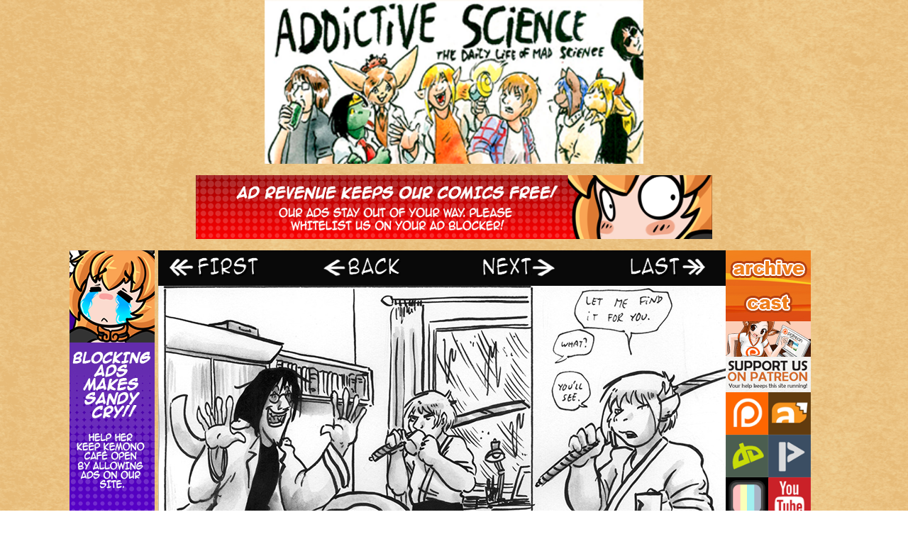

--- FILE ---
content_type: text/html; charset=UTF-8
request_url: https://addictivescience.kemono.cafe/comic/page1536/
body_size: 6022
content:
  <!DOCTYPE html>
  <html lang="en-US" class="no-js">

  <head>
          <title>Addictive Science | A Science Webcomic by Cervelet</title>
      <meta name="description" content="Slice of life comic about a mad scientist, featuring mad science, magic and whatever the author found funny that week.">
      <meta name="keywords" content="webcomic list, webcomic, webcomics, art, anime, traditional, traditional art, kemono, kemono cafe, furry, furry art, furry comic, furry comic community, furry comics, furry webcomic, furry webcomic community, furry webcomics, manga, action, comedy, humor, drama, slice of life, cervelet, Addictive Science">
      <!-- Global site tag (gtag.js) - Google Analytics -->
      <script async src="https://www.googletagmanager.com/gtag/js?id=G-Y0VRPY2KKT"></script>
      <script>
        window.dataLayer = window.dataLayer || [];
        function gtag(){dataLayer.push(arguments);}
        gtag('js', new Date());

        gtag('config', 'G-Y0VRPY2KKT');
      </script>
        <!-- Pinterest Tag -->
    <script>
    !function(e){if(!window.pintrk){window.pintrk = function () {
    window.pintrk.queue.push(Array.prototype.slice.call(arguments))};var
      n=window.pintrk;n.queue=[],n.version="3.0";var
      t=document.createElement("script");t.async=!0,t.src=e;var
      r=document.getElementsByTagName("script")[0];
      r.parentNode.insertBefore(t,r)}}("https://s.pinimg.com/ct/core.js");
    pintrk('load', '2613846191251', {em: '<user_email_address>'});
    pintrk('page');
    </script>
    <noscript>
    <img height="1" width="1" style="display:none;" alt=""
      src="https://ct.pinterest.com/v3/?event=init&tid=2613846191251&pd[em]=<hashed_email_address>&noscript=1" />
    </noscript>
    <!-- end Pinterest Tag -->
    <meta charset="UTF-8">
    <meta name="viewport" content="width=device-width, initial-scale=1">
    <meta name="p:domain_verify" content="a98b66571218a24e706bc7e200e08b55"/>
    <link href="https://fonts.googleapis.com/css?family=Lato:400,700|Roboto+Slab:400,500,700" rel="stylesheet">
    <link rel="profile" href="http://gmpg.org/xfn/11">
        <script>(function(html){html.className = html.className.replace(/\bno-js\b/,'js')})(document.documentElement);</script>
<title>Page1536 &#8211; Addictive Science</title>
<meta name='robots' content='max-image-preview:large' />
<link rel='dns-prefetch' href='//fonts.googleapis.com' />
<link rel="alternate" type="application/rss+xml" title="Addictive Science &raquo; Feed" href="https://addictivescience.kemono.cafe/feed/" />
<link rel="alternate" title="oEmbed (JSON)" type="application/json+oembed" href="https://addictivescience.kemono.cafe/wp-json/oembed/1.0/embed?url=https%3A%2F%2Faddictivescience.kemono.cafe%2Fcomic%2Fpage1536%2F" />
<link rel="alternate" title="oEmbed (XML)" type="text/xml+oembed" href="https://addictivescience.kemono.cafe/wp-json/oembed/1.0/embed?url=https%3A%2F%2Faddictivescience.kemono.cafe%2Fcomic%2Fpage1536%2F&#038;format=xml" />
<style id='wp-img-auto-sizes-contain-inline-css' type='text/css'>
img:is([sizes=auto i],[sizes^="auto," i]){contain-intrinsic-size:3000px 1500px}
/*# sourceURL=wp-img-auto-sizes-contain-inline-css */
</style>
<style id='wp-emoji-styles-inline-css' type='text/css'>

	img.wp-smiley, img.emoji {
		display: inline !important;
		border: none !important;
		box-shadow: none !important;
		height: 1em !important;
		width: 1em !important;
		margin: 0 0.07em !important;
		vertical-align: -0.1em !important;
		background: none !important;
		padding: 0 !important;
	}
/*# sourceURL=wp-emoji-styles-inline-css */
</style>
<style id='wp-block-library-inline-css' type='text/css'>
:root{--wp-block-synced-color:#7a00df;--wp-block-synced-color--rgb:122,0,223;--wp-bound-block-color:var(--wp-block-synced-color);--wp-editor-canvas-background:#ddd;--wp-admin-theme-color:#007cba;--wp-admin-theme-color--rgb:0,124,186;--wp-admin-theme-color-darker-10:#006ba1;--wp-admin-theme-color-darker-10--rgb:0,107,160.5;--wp-admin-theme-color-darker-20:#005a87;--wp-admin-theme-color-darker-20--rgb:0,90,135;--wp-admin-border-width-focus:2px}@media (min-resolution:192dpi){:root{--wp-admin-border-width-focus:1.5px}}.wp-element-button{cursor:pointer}:root .has-very-light-gray-background-color{background-color:#eee}:root .has-very-dark-gray-background-color{background-color:#313131}:root .has-very-light-gray-color{color:#eee}:root .has-very-dark-gray-color{color:#313131}:root .has-vivid-green-cyan-to-vivid-cyan-blue-gradient-background{background:linear-gradient(135deg,#00d084,#0693e3)}:root .has-purple-crush-gradient-background{background:linear-gradient(135deg,#34e2e4,#4721fb 50%,#ab1dfe)}:root .has-hazy-dawn-gradient-background{background:linear-gradient(135deg,#faaca8,#dad0ec)}:root .has-subdued-olive-gradient-background{background:linear-gradient(135deg,#fafae1,#67a671)}:root .has-atomic-cream-gradient-background{background:linear-gradient(135deg,#fdd79a,#004a59)}:root .has-nightshade-gradient-background{background:linear-gradient(135deg,#330968,#31cdcf)}:root .has-midnight-gradient-background{background:linear-gradient(135deg,#020381,#2874fc)}:root{--wp--preset--font-size--normal:16px;--wp--preset--font-size--huge:42px}.has-regular-font-size{font-size:1em}.has-larger-font-size{font-size:2.625em}.has-normal-font-size{font-size:var(--wp--preset--font-size--normal)}.has-huge-font-size{font-size:var(--wp--preset--font-size--huge)}.has-text-align-center{text-align:center}.has-text-align-left{text-align:left}.has-text-align-right{text-align:right}.has-fit-text{white-space:nowrap!important}#end-resizable-editor-section{display:none}.aligncenter{clear:both}.items-justified-left{justify-content:flex-start}.items-justified-center{justify-content:center}.items-justified-right{justify-content:flex-end}.items-justified-space-between{justify-content:space-between}.screen-reader-text{border:0;clip-path:inset(50%);height:1px;margin:-1px;overflow:hidden;padding:0;position:absolute;width:1px;word-wrap:normal!important}.screen-reader-text:focus{background-color:#ddd;clip-path:none;color:#444;display:block;font-size:1em;height:auto;left:5px;line-height:normal;padding:15px 23px 14px;text-decoration:none;top:5px;width:auto;z-index:100000}html :where(.has-border-color){border-style:solid}html :where([style*=border-top-color]){border-top-style:solid}html :where([style*=border-right-color]){border-right-style:solid}html :where([style*=border-bottom-color]){border-bottom-style:solid}html :where([style*=border-left-color]){border-left-style:solid}html :where([style*=border-width]){border-style:solid}html :where([style*=border-top-width]){border-top-style:solid}html :where([style*=border-right-width]){border-right-style:solid}html :where([style*=border-bottom-width]){border-bottom-style:solid}html :where([style*=border-left-width]){border-left-style:solid}html :where(img[class*=wp-image-]){height:auto;max-width:100%}:where(figure){margin:0 0 1em}html :where(.is-position-sticky){--wp-admin--admin-bar--position-offset:var(--wp-admin--admin-bar--height,0px)}@media screen and (max-width:600px){html :where(.is-position-sticky){--wp-admin--admin-bar--position-offset:0px}}

/*# sourceURL=wp-block-library-inline-css */
</style>
<style id='classic-theme-styles-inline-css' type='text/css'>
/*! This file is auto-generated */
.wp-block-button__link{color:#fff;background-color:#32373c;border-radius:9999px;box-shadow:none;text-decoration:none;padding:calc(.667em + 2px) calc(1.333em + 2px);font-size:1.125em}.wp-block-file__button{background:#32373c;color:#fff;text-decoration:none}
/*# sourceURL=/wp-includes/css/classic-themes.min.css */
</style>
<link rel='stylesheet' id='escapade-fonts-css' href='https://fonts.googleapis.com/css?family=Merriweather%3A400%2C700%2C900%2C400italic%2C700italic%2C900italic%7CMontserrat%3A400%2C700%7CInconsolata%3A400&#038;subset=latin%2Clatin-ext' type='text/css' media='all' />
<link rel='stylesheet' id='escapade-style-css' href='https://addictivescience.kemono.cafe/wp-content/themes/kc-escapade/style.css?ver=6.9' type='text/css' media='all' />
<link rel='stylesheet' id='escapade-webpack-main-css-css' href='https://addictivescience.kemono.cafe/wp-content/themes/kc-escapade/dist/main.css?ver=20160816' type='text/css' media='all' />
<link rel='stylesheet' id='addictivescience-webpack-main-css-css' href='https://addictivescience.kemono.cafe/wp-content/themes/kc-escapade/dist/addictivescience.css?ver=20160816' type='text/css' media='all' />
<script type="text/javascript" src="https://addictivescience.kemono.cafe/wp-includes/js/jquery/jquery.min.js?ver=3.7.1" id="jquery-core-js"></script>
<script type="text/javascript" src="https://addictivescience.kemono.cafe/wp-includes/js/jquery/jquery-migrate.min.js?ver=3.4.1" id="jquery-migrate-js"></script>
<script type="text/javascript" src="https://addictivescience.kemono.cafe/wp-content/themes/kc-escapade/dist/main.js?ver=1" id="escapade-webpack-bundle-js-js"></script>
<script type="text/javascript" src="https://addictivescience.kemono.cafe/wp-content/themes/kc-escapade/dist/addictivescience.js?ver=1" id="addictivescience-webpack-bundle-js-js"></script>
<link rel="https://api.w.org/" href="https://addictivescience.kemono.cafe/wp-json/" /><link rel="EditURI" type="application/rsd+xml" title="RSD" href="https://addictivescience.kemono.cafe/xmlrpc.php?rsd" />
<meta name="generator" content="WordPress 6.9" />
<link rel="canonical" href="https://addictivescience.kemono.cafe/comic/page1536/" />
<link rel='shortlink' href='https://addictivescience.kemono.cafe/?p=3090' />
<meta name="Comic-Easel" content="1.15" />
<meta name="Referrer" content="" />
<meta property="og:image" content="https://addictivescience.kemono.cafe/wp-content/uploads/sites/12/2019/09/2017-03-16-page1536-718x1024.jpg" />
<link rel="icon" href="https://addictivescience.kemono.cafe/wp-content/uploads/sites/12/2024/09/cropped-addictive_science_icon-32x32.png" sizes="32x32" />
<link rel="icon" href="https://addictivescience.kemono.cafe/wp-content/uploads/sites/12/2024/09/cropped-addictive_science_icon-192x192.png" sizes="192x192" />
<link rel="apple-touch-icon" href="https://addictivescience.kemono.cafe/wp-content/uploads/sites/12/2024/09/cropped-addictive_science_icon-180x180.png" />
<meta name="msapplication-TileImage" content="https://addictivescience.kemono.cafe/wp-content/uploads/sites/12/2024/09/cropped-addictive_science_icon-270x270.png" />
  </head>
  <body class="wp-singular comic-template-default single single-comic postid-3090 wp-theme-kc-escapade story-group_31">
    
    
    <div id="page" class="site">

      <header id="masthead" class="site-header" role="banner">
        <div class="site-header-main">

          <div class="logo">
            <a href="https://addictivescience.kemono.cafe/" rel="home">
            </a>
          </div>
          <div class="top-bar">
            <div class="h-ab-container">
              <img class="h-ab-banner" src="https://kemono.cafe/wp-content/uploads/2024/09/Banner02_728.png" />
              <div class="advertisement">
                <script type="text/javascript" src="https://www.comicad.net/r/6Bcj0095JF/"></script>
              </div>
            </div>
          </div>
        </div>
      </header>

      <div id="content" class="site-content">

<div id="primary" class="content-area">
	<main id="main" class="site-main" role="main">
		
<article id="post-3090" class="post-3090 comic type-comic status-publish has-post-thumbnail hentry chapters-group_31">
	<header class="entry-header">
		<h1 class="entry-title">Page1536</h1>	</header><!-- .entry-header -->

  <section class="content">
    <div class="left-sidebar">
      
<div class="left-sidebar-content">
  <div class="skyscraper">
    <div class="v-ab-container">
      <img class="v-ab-banner" src="https://kemono.cafe/wp-content/uploads/2024/08/Banner03.png" />
      <div class="advert">
        <script type="text/javascript" src="https://www.comicad.net/r/i97cj7JFDd/"></script>
      </div>
    </div>
  </div>
  </div>
    </div>
    <div id="primary" class="comic">
      			<div id="comic-wrap" class="comic-id-3090">
				<div id="comic-head">
						<table id="comic-nav-wrapper">
		<tr class="comic-nav-container">
			<td class="comic-nav"><a href="https://addictivescience.kemono.cafe/comic/page0001/" class="comic-nav-base comic-nav-first">&lsaquo;&lsaquo; First</a></td>
			<td class="comic-nav"><a href="https://addictivescience.kemono.cafe/comic/page1535/" class="comic-nav-base comic-nav-previous">&lsaquo; Prev</a></td>
	<td class="comic-nav"><a href="https://addictivescience.kemono.cafe/comic/page1537/" class="comic-nav-base comic-nav-next">Next &rsaquo;</a></td>
	<td class="comic-nav"><a href="https://addictivescience.kemono.cafe/comic/summons-6/" class="comic-nav-base comic-nav-last">Last &rsaquo;&rsaquo;</a></td>
		</tr>
 
	</table>
					</div>
								<div class="comic-table">	
										<div id="comic">
						<a href="https://addictivescience.kemono.cafe/comic/page1537/" alt="Page1536" title="Page1536" ><img src="https://addictivescience.kemono.cafe/wp-content/uploads/sites/12/2019/09/2017-03-16-page1536.jpg" alt="Page1536" title="Page1536"   /></a>					</div>
									</div>				
								<div id="comic-foot">
						<table id="comic-nav-wrapper">
		<tr class="comic-nav-container">
			<td class="comic-nav"><a href="https://addictivescience.kemono.cafe/comic/page0001/" class="comic-nav-base comic-nav-first">&lsaquo;&lsaquo; First</a></td>
			<td class="comic-nav"><a href="https://addictivescience.kemono.cafe/comic/page1535/" class="comic-nav-base comic-nav-previous">&lsaquo; Prev</a></td>
	<td class="comic-nav"><a href="https://addictivescience.kemono.cafe/comic/page1537/" class="comic-nav-base comic-nav-next">Next &rsaquo;</a></td>
	<td class="comic-nav"><a href="https://addictivescience.kemono.cafe/comic/summons-6/" class="comic-nav-base comic-nav-last">Last &rsaquo;&rsaquo;</a></td>
		</tr>
 
	</table>
					</div>
				<div class="clear"></div>
			</div>
		      <div class="post-content">
        <header>
          <span class="author">
            KC Staff          </span>
          <span class="date">
            March 16, 2017          </span>
        </header>
              </div>
    </div>
    <div class="right-sidebar">
      
<div class="wrapper">
  <div>
    <!-- Primary Navigation -->
        <nav id="site-navigation" class="main-navigation" role="navigation" aria-label="Primary Menu">

      <div class="menu-primary-navigation-container"><ul id="menu-primary-navigation" class="primary-menu"><li id="menu-item-15" class="menu-item menu-item-type-post_type menu-item-object-page menu-item-15"><a href="https://addictivescience.kemono.cafe/archive/">Archive</a></li>
<li id="menu-item-5205" class="menu-item menu-item-type-custom menu-item-object-custom menu-item-5205"><a href="https://en.wikifur.com/wiki/Addictive_Science">Cast</a></li>
<li id="menu-item-17" class="menu-item menu-item-type-custom menu-item-object-custom menu-item-17"><a href="https://www.patreon.com/Cervelet">Support Us</a></li>
</ul></div>    </nav>
            <div>
      <ul class="buttons">
        <li class="patreon">
          <a href="https://www.patreon.com/Cervelet">Patreon</a>
        </li>
        <li class="fur-affinity">
          <a href="https://www.furaffinity.net/user/cervelet/">Fur Affinity</a>
        </li>
        <li class="deviant-art">
          <a href="https://cervelet.deviantart.com/">DeviantArt</a>
        </li>
        <li class="picarto">
          <a href="https://picarto.tv/cervelet">Picarto</a>
        </li>
        <li class="piczel">
          <a href="https://piczel.tv/watch/Cervelet">Piczel</a>
        </li>
        <li class="youtube">
          <a href="https://www.youtube.com/user/Goddot">YouTube</a>
        </li>
        <li class="fandom">
          <a href="https://addictive-science.fandom.com/wiki/Addictive_Science_Wiki">Fandom</a>
        </li>
      </ul>
      <div class="kc-side-banner">
        <a href="https://kemono.cafe/"></a>
      </div>
      <ul class="partners">
        <li>
          <a href="https://www.topwebcomics.com/vote/27096"><img src="https://kemono.cafe/wp-content/uploads/2025/11/TWC_140_x_50_Banner.png" alt="Vote for Addictive Science on TopWebComics" /></a>
        </li>
        <li>
          <a href="https://atarmslength.net"><img src="https://kemono.cafe/wp-content/uploads/2020/01/link_trade_aal.png" alt="Visit At Arm's Length" /></a>
        </li>
      </ul>
    </div>

  </div>
    </div>
  </section>

  <div class="bottom-bar">
    
<div class="cards">
  <div class="advertisement">
    <script type="text/javascript" src="https://www.comicad.net/r/a2C5651bHA/"></script>
  </div>
</div>
  </div>

  
  <section class="cross-promotion migrated">
    <a class="spotlight" href="https://www.patreon.com/Cervelet"><img src="https://kemono.cafe/wp-content/uploads/2020/01/addictivescience_spotlight_banner_1.png" alt="Support us on Patreon"></a>
    <a class="spotlight" href="http://growingtroubles.thecomicseries.com/"><img src="https://kemono.cafe/wp-content/uploads/2020/01/addictivescience_spotlight_banner_2.png" alt="Check out the Growing Troubles comic"></a>
    <a class="spotlight" href="http://www.offcentaured.com/"><img src="https://kemono.cafe/wp-content/uploads/2020/01/addictivescience_spotlight_banner_3.png" alt="Off Centaured comic"></a>
  </section>

<section class="carousel">
  <div class="control previous_slot"></div>
  <div class="siema">
    <div class="comic_slot slot_0">
      <a href="https://imew.kemono.cafe/"></a>
    </div>
    <div class="comic_slot slot_1">
      <a href="https://paprika.kemono.cafe/"></a>
    </div>
    <div class="comic_slot slot_2">
      <a href="https://rascals.kemono.cafe/"></a>
    </div>
    <div class="comic_slot slot_3">
      <a href="https://theeye.kemono.cafe/"></a>
    </div>
    <div class="comic_slot slot_4">
      <a href="https://laslindas.kemono.cafe/"></a>
    </div>
    <div class="comic_slot slot_5">
      <a href="https://knighthood.kemono.cafe/"></a>
    </div>
    <div class="comic_slot slot_6">
      <a href="https://addictivescience.kemono.cafe/"></a>
    </div>
    <div class="comic_slot slot_7">
      <a href="https://kemono.cafe/katboxinn/"></a>
    </div>
    <div class="comic_slot slot_8">
      <a href="https://bethellium.kemono.cafe/"></a>
    </div>
    <div class="comic_slot slot_9">
      <a href="https://knuckle-up.kemono.cafe/"></a>
    </div>
    <div class="comic_slot slot_10">
      <a href="https://kemono.cafe/category/story/"></a>
    </div>
    <div class="comic_slot slot_11">
      <a href="https://ultrarosa.kemono.cafe/"></a>
    </div>
    <div class="comic_slot slot_12">
      <a href="https://caughtinorbit.kemono.cafe/"></a>
    </div>
    <div class="comic_slot slot_13">
      <a href="https://huxcyn.kemono.cafe/"></a>
    </div>
    <div class="comic_slot slot_14">
      <a href="https://wildlynormal.kemono.cafe/"></a>
    </div>
    <div class="comic_slot slot_15">
      <a href="https://addictivemagic.kemono.cafe/"></a>
    </div>
    <div class="comic_slot slot_16">
      <a href="https://bubblegum.kemono.cafe/"></a>
    </div>
    <div class="comic_slot slot_17">
      <a href="https://spiritanimal.kemono.cafe/"></a>
    </div>
    <div class="comic_slot slot_0">
      <a href="https://imew.kemono.cafe/"></a>
    </div>
    <div class="comic_slot slot_1">
      <a href="https://paprika.kemono.cafe/"></a>
    </div>
    <div class="comic_slot slot_2">
      <a href="https://rascals.kemono.cafe/"></a>
    </div>
    <div class="comic_slot slot_3">
      <a href="https://theeye.kemono.cafe/"></a>
    </div>
    <div class="comic_slot slot_4">
      <a href="https://laslindas.kemono.cafe/"></a>
    </div>
    <div class="comic_slot slot_5">
      <a href="https://knighthood.kemono.cafe/"></a>
    </div>
    <div class="comic_slot slot_6">
      <a href="https://addictivescience.kemono.cafe/"></a>
    </div>
    <div class="comic_slot slot_7">
      <a href="https://kemono.cafe/katboxinn/"></a>
    </div>
    <div class="comic_slot slot_8">
      <a href="https://bethellium.kemono.cafe/"></a>
    </div>
    <div class="comic_slot slot_9">
      <a href="https://knuckle-up.kemono.cafe/"></a>
    </div>
    <div class="comic_slot slot_10">
      <a href="https://kemono.cafe/category/story/"></a>
    </div>
    <div class="comic_slot slot_11">
      <a href="https://ultrarosa.kemono.cafe/"></a>
    </div>
    <div class="comic_slot slot_12">
      <a href="https://caughtinorbit.kemono.cafe/"></a>
    </div>
    <div class="comic_slot slot_13">
      <a href="https://huxcyn.kemono.cafe/"></a>
    </div>
    <div class="comic_slot slot_14">
      <a href="https://wildlynormal.kemono.cafe/"></a>
    </div>
    <div class="comic_slot slot_15">
      <a href="https://addictivemagic.kemono.cafe/"></a>
    </div>
    <div class="comic_slot slot_16">
      <a href="https://bubblegum.kemono.cafe/"></a>
    </div>
    <div class="comic_slot slot_17">
      <a href="https://spiritanimal.kemono.cafe/"></a>
    </div>
    <div class="comic_slot slot_0">
      <a href="https://imew.kemono.cafe/"></a>
    </div>
    <div class="comic_slot slot_1">
      <a href="https://paprika.kemono.cafe/"></a>
    </div>
    <div class="comic_slot slot_2">
      <a href="https://rascals.kemono.cafe/"></a>
    </div>
    <div class="comic_slot slot_3">
      <a href="https://theeye.kemono.cafe/"></a>
    </div>
    <div class="comic_slot slot_4">
      <a href="https://laslindas.kemono.cafe/"></a>
    </div>
    <div class="comic_slot slot_5">
      <a href="https://knighthood.kemono.cafe/"></a>
    </div>
    <div class="comic_slot slot_6">
      <a href="https://addictivescience.kemono.cafe/"></a>
    </div>
    <div class="comic_slot slot_7">
      <a href="https://kemono.cafe/katboxinn/"></a>
    </div>
    <div class="comic_slot slot_8">
      <a href="https://bethellium.kemono.cafe/"></a>
    </div>
    <div class="comic_slot slot_9">
      <a href="https://knuckle-up.kemono.cafe/"></a>
    </div>
    <div class="comic_slot slot_10">
      <a href="https://kemono.cafe/category/story/"></a>
    </div>
    <div class="comic_slot slot_11">
      <a href="https://ultrarosa.kemono.cafe/"></a>
    </div>
    <div class="comic_slot slot_12">
      <a href="https://caughtinorbit.kemono.cafe/"></a>
    </div>
    <div class="comic_slot slot_13">
      <a href="https://huxcyn.kemono.cafe/"></a>
    </div>
    <div class="comic_slot slot_14">
      <a href="https://wildlynormal.kemono.cafe/"></a>
    </div>
    <div class="comic_slot slot_15">
      <a href="https://addictivemagic.kemono.cafe/"></a>
    </div>
    <div class="comic_slot slot_16">
      <a href="https://bubblegum.kemono.cafe/"></a>
    </div>
    <div class="comic_slot slot_17">
      <a href="https://spiritanimal.kemono.cafe/"></a>
    </div>
  </div>
  <div class="control next_slot"></div>
</section>

<section class="comic_list">
  <div class="comic_list_wrapper">
    <h2>Other KC Comics</h2>
    <a href="https://paprika.kemono.cafe" class="comic_list_item slot_1">
      <div class="thumbnail"></div>
      <span>Paprika</span>
    </a>
    <a href="https://cb.kemono.cafe" class="comic_list_item slot_2">
      <div class="thumbnail"></div>
      <span>Caribbean Blue</span>
    </a>
    <a href="https://pmp.kemono.cafe/" class="comic_list_item slot_3">
      <div class="thumbnail"></div>
      <span>Practice Makes Perfect</span>
    </a>
    <a href="https://rascals.kemono.cafe" class="comic_list_item slot_4">
      <div class="thumbnail"></div>
      <span>Rascals</span>
    </a>
    <a href="https://theeye.kemono.cafe" class="comic_list_item slot_5">
      <div class="thumbnail"></div>
      <span>The Eye of Ramalach</span>
    </a>
    <a href="https://laslindas.kemono.cafe" class="comic_list_item slot_6">
      <div class="thumbnail"></div>
      <span>Las Lindas</span>
    </a>
    <a href="https://knighthood.kemono.cafe" class="comic_list_item slot_7">
      <div class="thumbnail"></div>
      <span>Knighthood</span>
    </a>
    <a href="https://addictivescience.kemono.cafe" class="comic_list_item slot_8">
      <div class="thumbnail"></div>
      <span>Addictive Science</span>
    </a>
    <a href="https://tots.kemono.cafe" class="comic_list_item slot_9">
      <div class="thumbnail"></div>
      <span>Tina of the South</span>
    </a>
    <a href="https://knuckle-up.kemono.cafe/" class="comic_list_item slot_11">
      <div class="thumbnail"></div>
      <span>Knuckle Up</span>
    </a>
    <a href="https://kemono.cafe/category/story/" class="comic_list_item slot_12">
      <div class="thumbnail"></div>
      <span>Kemono Cafe Stories</span>
    </a>
    <a href="https://kemono.cafe/katboxinn/" class="comic_list_item slot_13">
      <div class="thumbnail"></div>
      <span>Katbox Inn</span>
    </a>
    <a href="https://bethellium.kemono.cafe/" class="comic_list_item slot_14">
      <div class="thumbnail"></div>
      <span>Bethellium</span>
    </a>
    <a href="https://ultrarosa.kemono.cafe/" class="comic_list_item slot_16">
      <div class="thumbnail"></div>
      <span>Ultra Rosa</span>
    </a>
    <a href="https://caughtinorbit.kemono.cafe/" class="comic_list_item slot_17">
      <div class="thumbnail"></div>
      <span>Caught in Orbit</span>
    </a>
    <a href="https://huxcyn.kemono.cafe/" class="comic_list_item slot_18">
      <div class="thumbnail"></div>
      <span>The Chronicles of Huxcyn</span>
    </a>
    <a href="https://wildlynormal.kemono.cafe/" class="comic_list_item slot_19">
      <div class="thumbnail"></div>
      <span>Wildly Normal</span>
    </a>
    <a href="https://addictivemagic.kemono.cafe/" class="comic_list_item slot_20">
      <div class="thumbnail"></div>
      <span>Addictive Magic</span>
    </a>
    <a href="https://bubblegum.kemono.cafe/" class="comic_list_item slot_21">
      <div class="thumbnail"></div>
      <span>Bubblegum</span>
    </a>
    <a href="https://spiritanimal.kemono.cafe/" class="comic_list_item slot_22">
      <div class="thumbnail"></div>
      <span>Spirit Animal</span>
    </a>
  </div>
</section>

</article><!-- #post-## -->
	</main>
</div>

  </div><!-- .site-content -->

        <footer id="colophon" class="site-footer" role="contentinfo">
        <span>Addictive Science &#169;2025 Cervelet. All rights reserved.</span>
      </footer>
  </div><!-- .site -->

</body>
</html>
<!--
Performance optimized by Redis Object Cache. Learn more: https://wprediscache.com

Retrieved 814 objects (164 KB) from Redis using Predis (v2.4.0).
-->

<!-- Dynamic page generated in 0.413 seconds. -->
<!-- Cached page generated by WP-Super-Cache on 2026-01-17 02:12:55 -->

<!-- super cache -->

--- FILE ---
content_type: text/css
request_url: https://addictivescience.kemono.cafe/wp-content/themes/kc-escapade/dist/main.css?ver=20160816
body_size: 4486
content:
.archive-page{display:flex;justify-content:space-between}.archive-page section{flex-grow:1}.archive-page .right-sidebar{margin:0!important;padding:0!important;width:120px}.bottom-bar{margin-top:1em}.carousel{display:none;margin:10px auto 0;max-width:970px;min-width:970px;position:relative;width:970px}.carousel .comic_slot,.carousel .comic_slot a{height:180px;width:130px}.carousel .comic_slot a{color:transparent;display:block}.carousel .slot_0 a{background-image:url(https://kemono.cafe/wp-content/uploads/2020/01/comic_link_00.png)}.carousel .slot_1 a{background-image:url(https://kemono.cafe/wp-content/uploads/2020/01/comic_link_01.png)}.carousel .slot_2 a{background-image:url(https://kemono.cafe/wp-content/uploads/2020/01/comic_link_04.png)}.carousel .slot_3 a{background-image:url(https://kemono.cafe/wp-content/uploads/2020/01/comic_link_05.png)}.carousel .slot_4 a{background-image:url(https://kemono.cafe/wp-content/uploads/2020/01/comic_link_06.png)}.carousel .slot_5 a{background-image:url(https://kemono.cafe/wp-content/uploads/2020/01/comic_link_07.png)}.carousel .slot_6 a{background-image:url(https://kemono.cafe/wp-content/uploads/2020/01/comic_link_08.png)}.carousel .slot_7 a{background-image:url(https://kemono.cafe/wp-content/uploads/2021/04/kc_comic_link_02_v3.png)}.carousel .slot_8 a{background-image:url(https://kemono.cafe/wp-content/uploads/2021/09/comic_link_14.png)}.carousel .slot_9 a{background-image:url(https://kemono.cafe/wp-content/uploads/2020/10/comic_link_11.png)}.carousel .slot_10 a{background-image:url(https://kemono.cafe/wp-content/uploads/2020/11/kc_comic_link_01_v3.jpg)}.carousel .slot_11 a{background-image:url(https://kemono.cafe/wp-content/uploads/2022/01/cross_carousel_ultrarosa.png)}.carousel .slot_12 a{background-image:url(https://kemono.cafe/wp-content/uploads/2022/05/caughtinorbit_link_XX.png)}.carousel .slot_13 a{background-image:url(https://kemono.cafe/wp-content/uploads/2023/02/cross-promotion-carousel-hux.png)}.carousel .slot_14 a{background-image:url(https://kemono.cafe/wp-content/uploads/2024/05/small_cover.jpg)}.carousel .slot_15 a{background-image:url(https://kemono.cafe/wp-content/uploads/2024/09/carousel_small.png)}.carousel .slot_16 a{background-image:url(https://kemono.cafe/wp-content/uploads/2024/12/carousel_small.png)}.carousel .slot_17 a{background-image:url(https://kemono.cafe/wp-content/uploads/2025/02/carousel_small.png)}.carousel .control{bottom:0;cursor:pointer;height:180px;margin-bottom:auto;margin-top:auto;position:absolute;top:0;width:62px}.carousel .previous_slot{background-image:url(https://kemono.cafe/wp-content/uploads/2020/01/comic_link_left.png);left:-62px}.carousel .next_slot{background-image:url(https://kemono.cafe/wp-content/uploads/2020/01/comic_link_right.png);right:-62px}@media(min-width:992px){.carousel{display:block}}.comic_list a{text-decoration:none}.comic_list h2{text-align:center}.comic_list .comic_list_item{align-items:center;background-color:#fafafa;border-radius:5px;color:#000;display:flex;font-size:1.5em;justify-content:space-between;margin:10px auto;max-width:500px;text-align:center}.comic_list .comic_list_item div.thumbnail{background-position:50%;background-repeat:no-repeat;background-size:contain;border-radius:5px 0 0 5px;color:transparent;display:block;height:80px;width:58px}.comic_list .comic_list_item span{display:block;padding-right:20px}.comic_list .slot_0 div.thumbnail{background-image:url(https://kemono.cafe/wp-content/uploads/2020/01/comic_link_00.png)}.comic_list .slot_1 div.thumbnail{background-image:url(https://kemono.cafe/wp-content/uploads/2020/01/comic_link_01.png)}.comic_list .slot_2 div.thumbnail{background-image:url(https://kemono.cafe/wp-content/uploads/2020/01/comic_link_02.png)}.comic_list .slot_3 div.thumbnail{background-image:url(https://kemono.cafe/wp-content/uploads/2020/01/comic_link_03.png)}.comic_list .slot_4 div.thumbnail{background-image:url(https://kemono.cafe/wp-content/uploads/2020/01/comic_link_04.png)}.comic_list .slot_5 div.thumbnail{background-image:url(https://kemono.cafe/wp-content/uploads/2020/01/comic_link_05.png)}.comic_list .slot_6 div.thumbnail{background-image:url(https://kemono.cafe/wp-content/uploads/2020/01/comic_link_06.png)}.comic_list .slot_7 div.thumbnail{background-image:url(https://kemono.cafe/wp-content/uploads/2020/01/comic_link_07.png)}.comic_list .slot_8 div.thumbnail{background-image:url(https://kemono.cafe/wp-content/uploads/2020/01/comic_link_08.png)}.comic_list .slot_9 div.thumbnail{background-image:url(https://kemono.cafe/wp-content/uploads/2020/01/comic_link_09.png)}.comic_list .slot_10 div.thumbnail{background-image:url(https://kemono.cafe/wp-content/uploads/2020/01/comic_link_10.jpg)}.comic_list .slot_11 div.thumbnail{background-image:url(https://kemono.cafe/wp-content/uploads/2020/10/comic_link_11.png)}.comic_list .slot_12 div.thumbnail{background-image:url(https://kemono.cafe/wp-content/uploads/2020/11/kc_comic_link_01_v3.jpg)}.comic_list .slot_13 div.thumbnail{background-image:url(https://kemono.cafe/wp-content/uploads/2021/04/kc_comic_link_02_v3.png)}.comic_list .slot_14 div.thumbnail{background-image:url(https://kemono.cafe/wp-content/uploads/2021/09/comic_link_14.png)}.comic_list .slot_15 div.thumbnail{background-image:url(https://kemono.cafe/wp-content/uploads/2021/11/comic_link_15.png)}.comic_list .slot_16 div.thumbnail{background-image:url(https://kemono.cafe/wp-content/uploads/2022/01/cross_carousel_ultrarosa.png)}.comic_list .slot_17 div.thumbnail{background-image:url(https://kemono.cafe/wp-content/uploads/2022/05/caughtinorbit_link_XX.png)}.comic_list .slot_18 div.thumbnail{background-image:url(https://kemono.cafe/wp-content/uploads/2023/02/cross-promotion-carousel-hux.png)}.comic_list .slot_19 div.thumbnail{background-image:url(https://kemono.cafe/wp-content/uploads/2024/05/small_cover.jpg)}.comic_list .slot_20 div.thumbnail{background-image:url(https://kemono.cafe/wp-content/uploads/2024/09/carousel_small.png)}.comic_list .slot_21 div.thumbnail{background-image:url(https://kemono.cafe/wp-content/uploads/2024/12/carousel_small.png)}.comic_list .slot_22 div.thumbnail{background-image:url(https://kemono.cafe/wp-content/uploads/2025/02/carousel_small.png)}@media(min-width:992px){.comic_list{display:none}}#comic-foot #comic-nav-wrapper,#comic-head #comic-nav-wrapper{border-spacing:0;text-align:center;width:100%}#comic-foot #comic-nav-wrapper a,#comic-foot #comic-nav-wrapper span,#comic-head #comic-nav-wrapper a,#comic-head #comic-nav-wrapper span{color:inherit;display:inline;font-size:1.2em;line-height:50px;text-decoration:none}#comic-foot #comic-nav-wrapper span,#comic-head #comic-nav-wrapper span{color:#999}#comic-foot #comic-nav-wrapper .comic-nav-container,#comic-head #comic-nav-wrapper .comic-nav-container{align-items:center;display:flex;justify-content:space-evenly}#comic-foot #comic-nav-wrapper .comic-nav-void,#comic-head #comic-nav-wrapper .comic-nav-void{cursor:not-allowed}@media(max-width:991px){#comic-foot #comic-nav-wrapper .comic-nav-container .comic-nav-first,#comic-foot #comic-nav-wrapper .comic-nav-container .comic-nav-last,#comic-foot #comic-nav-wrapper .comic-nav-container .comic-nav-next,#comic-foot #comic-nav-wrapper .comic-nav-container .comic-nav-previous,#comic-head #comic-nav-wrapper .comic-nav-container .comic-nav-first,#comic-head #comic-nav-wrapper .comic-nav-container .comic-nav-last,#comic-head #comic-nav-wrapper .comic-nav-container .comic-nav-next,#comic-head #comic-nav-wrapper .comic-nav-container .comic-nav-previous{background-image:none}}@media(min-width:992px){#comic-foot #comic-nav-wrapper a,#comic-foot #comic-nav-wrapper span,#comic-head #comic-nav-wrapper a,#comic-head #comic-nav-wrapper span{background-position:50%;background-repeat:no-repeat;background-size:contain;color:transparent;display:block;height:50px;width:200px}#comic-foot #comic-nav-wrapper td,#comic-head #comic-nav-wrapper td{margin:0;padding:0}}#primary .comic-table{position:relative}#primary .comic-table #comic{background:hsla(0,0%,94%,.4);text-align:center;width:100%}#primary .comic-table #comic a{width:100%}#primary .comic-table #comic img{vertical-align:bottom;width:100%}#comments,.site-content .entry-header{display:none}.site-content .content{display:flex;justify-content:center}@media(min-width:767px){.site-content .content .comic{width:60%}}@media(min-width:992px){.site-content .content .comic{width:800px}}.cross-promotion{align-items:center;display:flex;flex-direction:column;gap:6px;justify-content:space-evenly;margin-top:10px}.cross-promotion:not(.migrated) a{background-position:50%;background-repeat:no-repeat;background-size:contain;color:transparent;display:block}.cross-promotion a{border:none;display:inline-block;height:180px;width:360px}@media(min-width:992px){.cross-promotion{flex-direction:row}}emote{display:none}.emote_wrapper{align-items:center;display:flex;margin-bottom:1em;width:100%}.emote_wrapper .emote{min-height:150px;min-width:157px}.emote_wrapper .emote img{height:150px;width:157px}.emote_wrapper .emote .nameplate{display:block;text-align:center}.emote_wrapper .dialog{background-color:#f4f4f4;border-radius:20px;color:#0a0a0a;font-size:1.25em;margin-top:2em;max-width:485px;padding:1em;position:relative}.emote_wrapper .dialog:after{border:12px solid transparent;border-top-color:#f4f4f4;content:"";position:absolute;top:30px}.emote_wrapper.left{justify-content:flex-start}.emote_wrapper.left .emote{margin-right:1em}.emote_wrapper.left .emote img{-ms-filter:"FlipH";filter:FlipH;transform:scaleX(-1)}.emote_wrapper.left .dialog:after{left:-10px}.emote_wrapper.right{justify-content:flex-end}.emote_wrapper.right .emote{margin-left:1em}.emote_wrapper.right .dialog:after{right:-10px}.sandy .dialog{background-color:#c66;color:#fafafa}.sandy .dialog:after{border-color:#c66 transparent transparent}.sandy .nameplate{color:#c66}.kona .dialog{background-color:#c03;color:#fafafa}.kona .dialog:after{border-color:#c03 transparent transparent}.kona .nameplate{color:#c03}.miko .dialog{background-color:#369;color:#fafafa}.miko .dialog:after{border-color:#369 transparent transparent}.miko .nameplate{color:#369}.maxine .dialog{background-color:#393;color:#fafafa}.maxine .dialog:after{border-color:#393 transparent transparent}.maxine .nameplate{color:#393}.jill .dialog{background-color:#930;color:#fafafa}.jill .dialog:after{border-color:#930 transparent transparent}.jill .nameplate{color:#930}.kobe .dialog,.megan .dialog,.nekonny .dialog,.ruby .dialog,.tina .dialog,.yuki .dialog{background-color:#c9615f;color:#fafafa}.kobe .dialog:after,.megan .dialog:after,.nekonny .dialog:after,.ruby .dialog:after,.tina .dialog:after,.yuki .dialog:after{border-color:#c9615f transparent transparent}.kobe .nameplate,.megan .nameplate,.nekonny .nameplate,.ruby .nameplate,.tina .nameplate,.yuki .nameplate{color:#c9615f}@media(min-width:992px){.emote_wrapper.left{margin-left:1em}.emote_wrapper.right{margin-right:1em}}.site-footer{line-height:1.5em;margin:1em 0}.alert-banner,.site-footer{color:#000;text-align:center}.alert-banner{align-items:center;background-color:#ffe5b2;display:none;flex-flow:row nowrap;font-family:Lato,sans-serif;gap:1rem;justify-content:flex-start;margin-bottom:1rem;padding:.7rem 1rem;position:relative;z-index:9001}.alert-banner div{flex:1 1 auto}.alert-banner button{background:none;background:url(assets/close.svg) 0 0 no-repeat;background-size:contain;border:none;color:inherit;cursor:pointer;flex:0 0 auto;font:inherit;height:16px;outline:inherit;padding:0;width:16px}header.site-header .site-header-main{align-items:center;display:flex;flex-direction:column}header.site-header .site-header-main .logo a{background-position:50%;background-repeat:no-repeat;background-size:contain;color:transparent;display:block;height:104px;width:360px}header.site-header .site-header-main .top-bar{margin:1em;text-align:center}header.site-header .h-ab-container{display:grid;grid-template-columns:1fr;max-width:728px;width:100%}header.site-header .h-ab-container .advertisement,header.site-header .h-ab-container .h-ab-banner{grid-column-start:1;grid-row-start:1}header.site-header .h-ab-container .h-ab-banner{animation:abJump 1s;animation-fill-mode:forwards;display:block;height:auto;visibility:hidden;width:100%}header.site-header .h-ab-container .advertisement{z-index:1000}@media(min-width:767px){header.site-header .site-header-main .logo a{height:231px;width:800px}}.left-sidebar{display:none}.left-sidebar .left-sidebar-content{align-items:flex-end;display:flex;flex-flow:column nowrap;margin-right:5px}.left-sidebar .skyscraper{margin-bottom:5px}.left-sidebar .v-ab-container{display:grid;grid-template-columns:1fr;height:auto;width:120px}.left-sidebar .v-ab-container .advert,.left-sidebar .v-ab-container .v-ab-banner{grid-column-start:1;grid-row-start:1}.left-sidebar .v-ab-container .v-ab-banner{animation:abJump 1s;animation-fill-mode:forwards;display:block;height:450px;visibility:hidden;width:120px}.left-sidebar .v-ab-container .advert{z-index:1000}@keyframes abJump{99%{visibility:hidden}to{visibility:visible}}@media(min-width:767px){.left-sidebar{display:block}}.nsfw{filter:blur(20px) opacity(.8) grayscale(.75)}.modal{align-items:center;background-color:#fafafa;border-radius:5px;cursor:pointer;display:flex;height:200px;justify-content:center;left:50%;max-width:100%;position:absolute;top:50%;transform:translate(-50%,-50%);vertical-align:middle;width:400px}.modal span{color:#000}.post-content{background-color:#282c34;border-radius:5px;color:#fff;margin:10px 0;padding:20px;width:100%}.post-content a{color:#0071dc}.post-content br{display:none}.post-content header{display:flex;font-size:1.5em;justify-content:space-between;margin-bottom:30px}.post-content img{max-width:100%}.post-content .alignleft{float:left;margin:10px}.post-content .alignright{float:right;margin:10px}.post-content .aligncenter{display:block;margin:10px}.right-sidebar{display:none;padding-right:40px;width:160px}.right-sidebar .wrapper{width:120px}.right-sidebar .wrapper ul{display:flex;flex-wrap:wrap;margin:0;padding:0}.right-sidebar .wrapper ul li{list-style-type:none}.right-sidebar .wrapper #site-navigation ul#menu-primary-navigation a{background-position:50%;background-repeat:no-repeat;background-size:contain;color:transparent;display:block}.right-sidebar .wrapper #site-navigation ul#menu-primary-navigation .menu-item:first-child a,.right-sidebar .wrapper #site-navigation ul#menu-primary-navigation .menu-item:nth-child(2) a{height:50px;width:120px}.right-sidebar .wrapper #site-navigation ul#menu-primary-navigation .menu-item:nth-child(3) a{height:100px;width:120px}.right-sidebar .wrapper .buttons li{background-size:contain;display:inline-block;height:60px;width:60px}.right-sidebar .wrapper .buttons a{color:transparent;display:block;font-size:0;height:100%;line-height:0;width:100%}.right-sidebar .wrapper .buttons li.piczel{background-image:url(https://kemono.cafe/wp-content/uploads/2023/08/piczel.png)}.right-sidebar .wrapper .buttons li.picarto{background-image:url(https://kemono.cafe/wp-content/uploads/2020/01/picarto.png)}.right-sidebar .wrapper .buttons li.fur-affinity{background-image:url(https://kemono.cafe/wp-content/uploads/2020/01/furaffinity.png)}.right-sidebar .wrapper .buttons li.deviant-art{background-image:url(https://kemono.cafe/wp-content/uploads/2020/01/deviantart.png)}.right-sidebar .wrapper .buttons li.instagram{background-image:url(https://kemono.cafe/wp-content/uploads/2020/01/instagram.png)}.right-sidebar .wrapper .buttons li.newgrounds{background-image:url(https://kemono.cafe/wp-content/uploads/2021/10/newgrounds.png)}.right-sidebar .wrapper .buttons li.youtube{background-image:url(https://kemono.cafe/wp-content/uploads/2020/01/youtube.png)}.right-sidebar .wrapper .buttons li.patreon{background-image:url(https://kemono.cafe/wp-content/uploads/2020/01/patreon.png)}.right-sidebar .wrapper .buttons li.ko-fi{background-image:url(https://kemono.cafe/wp-content/uploads/2020/01/kofi.png)}.right-sidebar .wrapper .buttons li.gumroad{background-image:url(https://kemono.cafe/wp-content/uploads/2020/01/gumroad.png)}.right-sidebar .wrapper .buttons li.twitter{background-image:url(https://kemono.cafe/wp-content/uploads/2020/01/twitter.png)}.right-sidebar .wrapper .buttons li.discord{background-image:url(https://kemono.cafe/wp-content/uploads/2020/01/discord.png)}.right-sidebar .wrapper .buttons li.reddit{background-image:url(https://kemono.cafe/wp-content/uploads/2020/01/reddit.png)}.right-sidebar .wrapper .buttons li.facebook{background-image:url(https://kemono.cafe/wp-content/uploads/2022/01/facebook.png)}.right-sidebar .wrapper .buttons li.redbubble{background-image:url(https://kemono.cafe/wp-content/uploads/2023/09/redbubble.jpg)}.right-sidebar .wrapper .buttons li.bluesky{background-image:url(https://kemono.cafe/wp-content/uploads/2024/05/bluesky_icon.png)}.right-sidebar .wrapper .buttons li.subscribestar{background-image:url(https://kemono.cafe/wp-content/uploads/2025/11/subscribestar_icon.png)}.right-sidebar .wrapper .buttons li.pixiv{background-image:url(https://kemono.cafe/wp-content/uploads/2024/05/pixiv_icon.png)}.right-sidebar .wrapper .buttons li.telegram{background-image:url(https://kemono.cafe/wp-content/uploads/2024/09/telegram_icon.png)}.right-sidebar .wrapper .buttons li.fandom{background-image:url(https://kemono.cafe/wp-content/uploads/2024/08/fandom-icon.png)}.right-sidebar .wrapper .buttons li.tvtropes{background-image:url(https://kemono.cafe/wp-content/uploads/2024/08/tv-tropes-logo.png)}.right-sidebar .wrapper .buttons li.itchio{background-image:url(https://kemono.cafe/wp-content/uploads/2024/08/itch-icon.png)}.right-sidebar .wrapper .kc-side-banner{margin:5px 0}.right-sidebar .wrapper .kc-side-banner a{background-image:url(https://kemono.cafe/wp-content/uploads/2020/06/kc_banner.png);background-position:50%;background-repeat:no-repeat;background-size:contain;color:transparent;display:block;height:214px;width:120px}.right-sidebar .wrapper .partners a img{display:block;height:43px;width:120px}@media(min-width:767px){.right-sidebar{display:block}}.about-page h2.empty{text-align:center}.archive-page{background-color:hsla(0,0%,94%,.8);border:2px solid #fafafa;border-radius:5px;color:#000;margin-top:10px;padding:10px}.archive-page br{display:none}.archive-page .comic-archive-chapter-wrap{grid-gap:.3rem .7rem;display:grid;gap:.3rem .7rem;grid-template-areas:"comic-archive-thumbnail comic-archive-chapter" "comic-archive-thumbnail comic-archive-chapter-description" "comic-archive-thumbnail comic-archive-list-wrap";grid-template-columns:min-content 1fr;grid-template-rows:min-content min-content 1fr;margin-bottom:1.2rem;padding-right:1rem}.archive-page .comic-archive-chapter-wrap .comic-archive-thumbnail{grid-column:1/1;grid-row:1/span 3}.archive-page .comic-archive-chapter-wrap .comic-archive-thumbnail img{border-radius:5px;height:75px;margin-top:.2rem;width:75px}.archive-page .comic-archive-chapter-wrap h3.comic-archive-chapter{display:block;grid-column:2/2;grid-row:1/1;margin:0}.archive-page .comic-archive-chapter-wrap .comic-archive-chapter-description{grid-column:2/2;grid-row:2/2}.archive-page .comic-archive-chapter-wrap .comic-archive-list-wrap{border-top:1px solid #909090;display:flex;flex-flow:row wrap;gap:.5rem;grid-column:2/2;grid-row:3/3;padding-top:.4rem}.archive-page .comic-archive-chapter-wrap .comic-archive-list-wrap .comic-archive-title a{color:#000}.archive-page .comic-archive-chapter-wrap .comic-archive-list-wrap .comic-archive-title a:visited{color:#777}.archive-page .comic-archive-chapter-wrap .comic-archive-date{display:none}.cast-page{margin-top:10px}.cast-page.cast-migrated .box{gap:2rem;padding:calc(35px + 2rem)}.cast-page.cast-migrated .box:nth-of-type(2n){flex-direction:column-reverse}.cast-page.cast-migrated .box .image{height:auto;width:auto}.cast-page.cast-migrated .box h1{margin-top:0}.cast-page.cast-migrated .box .stats{padding:0}.cast-page:not(.cast-migrated) .box .image{background-position:50%;background-repeat:no-repeat;background-size:contain;color:transparent;display:block}.cast-page:not(.cast-migrated) .box>div.stats:nth-child(2n-1){margin-top:30px}.cast-page:not(.cast-migrated) .box>div.stats:nth-child(2n){margin-bottom:30px}.cast-page h2.empty{text-align:center}.cast-page .box{align-items:center;border-radius:5px;color:#fff;display:flex;flex-direction:column;justify-content:center;margin:0 auto 30px;position:relative;width:90%;z-index:10}.cast-page .box .image{height:640px;width:380px;z-index:12}.cast-page .box .stats{line-height:1.5em;max-width:200px;text-align:center}.cast-page .box .stats h1{font-family:Roboto Slab,serif;font-size:2.25em;line-height:1em;text-align:center}.cast-page .box .stats h2{font-size:1em}.cast-page .box .stats p{display:none}.cast-page .box:last-child{margin-bottom:100px}.cast-page .box:before{border-radius:5px;content:"";height:calc(100% - 30px);left:15px;position:absolute;top:15px;width:calc(100% - 30px);z-index:11}@media(min-width:767px){.cast-page.cast-migrated .box{gap:5rem}.cast-page.cast-migrated .box:nth-of-type(2n){flex-direction:row-reverse}.cast-page.cast-migrated .box:nth-of-type(2n) .stats{text-align:right}.cast-page .box{flex-direction:row;padding:10px}.cast-page .box .stats{max-width:50%;padding:35px;text-align:left}.cast-page .box .stats p{display:block!important}.cast-page .box>div.stats:nth-child(2n-1){margin-top:0}.cast-page .box>div.stats:nth-child(2n){margin-bottom:0}}@media(min-width:992px){.cast-page .box{align-items:flex-start}}html{box-sizing:border-box}*,:after,:before{box-sizing:inherit}body,html{margin:0;min-height:100vh;padding:0}#page{font-family:Lato,sans-serif;margin:0 auto;max-width:1080px;min-width:360px}#comic-foot #comic-nav-wrapper .comic-nav,#comic-head #comic-nav-wrapper .comic-nav,.noselect,.nsfw-wrapper .nsfw-dialog .nsfw-button{-webkit-touch-callout:none;-webkit-user-select:none;-moz-user-select:none;user-select:none}.nsfw-wrapper{background-color:rgba(0,0,0,.3);bottom:0;display:none;left:0;position:absolute;right:0;top:0;z-index:8000}.nsfw-wrapper.visible{display:block}.nsfw-wrapper.nsfw-wrapper-comic{position:fixed;z-index:9000}.nsfw-wrapper.nsfw-wrapper-page .nsfw-dialog{padding:1.5rem 2rem;top:15%;width:450px}.nsfw-wrapper.nsfw-wrapper-page .nsfw-dialog h1{font-size:1.7rem}.nsfw-wrapper.nsfw-wrapper-page .nsfw-dialog p{font-size:1.2rem;line-height:1.7rem;margin-bottom:1rem}.nsfw-wrapper.nsfw-wrapper-page .nsfw-dialog p.nsfw-fine{font-size:.9rem}.nsfw-wrapper.nsfw-wrapper-page .nsfw-dialog .nsfw-button{font-size:1.4rem;width:350px}.nsfw-wrapper .dialog-container{height:100%;position:relative;width:100%}.nsfw-wrapper:before{backdrop-filter:blur(20px);-webkit-backdrop-filter:blur(20px);content:"";height:100%;position:absolute;width:100%}.nsfw-wrapper .nsfw-dialog{background-color:#89390d;border-radius:15px;box-shadow:0 0 15px rgba(0,0,0,.7);color:#fff;left:50%;margin:auto;overflow:hidden;padding:2rem 2.5rem;position:absolute;text-align:center;top:30%;transform:translateX(-50%);width:550px}.nsfw-wrapper .nsfw-dialog h1{font-family:Roboto Slab,sans-serif;font-size:1.9rem;font-weight:500;margin:0 0 1rem;text-shadow:2px 2px #222}.nsfw-wrapper .nsfw-dialog p{font-family:Lato,sans-serif;font-size:1.5rem;line-height:1.9rem;margin:0 0 2rem}.nsfw-wrapper .nsfw-dialog p.nsfw-fine{font-size:1rem;line-height:1.2rem}.nsfw-wrapper .nsfw-dialog a,.nsfw-wrapper .nsfw-dialog a:active,.nsfw-wrapper .nsfw-dialog a:link,.nsfw-wrapper .nsfw-dialog a:visited{color:#fff;text-decoration:none}.nsfw-wrapper .nsfw-dialog .input-group{font-size:1rem;margin-bottom:2rem}.nsfw-wrapper .nsfw-dialog .input-group input,.nsfw-wrapper .nsfw-dialog .input-group label{vertical-align:middle}.nsfw-wrapper .nsfw-dialog .nsfw-button{background-color:#5b2e14;border-radius:5px;cursor:pointer;display:block;font-family:Roboto Slab,sans-serif;font-size:1.5rem;margin:0 auto 1rem;padding:.5rem 1rem;text-align:center;width:400px}.nsfw-wrapper .nsfw-dialog .nsfw-button:hover{background-color:#4d2209}.nsfw-wrapper .nsfw-dialog .nsfw-button.no-margin{margin-bottom:0}@media only screen and (max-width:767px){.nsfw-wrapper.nsfw-wrapper-comic .nsfw-dialog{left:50vw;top:50vh;transform:translate(-50%,-50%)}.nsfw-wrapper.nsfw-wrapper-page .nsfw-dialog{max-width:calc(100% - 2rem);padding-left:1.5rem;padding-right:1.5rem;top:20%}.nsfw-wrapper.nsfw-wrapper-page .nsfw-dialog p{line-height:1.7rem}.nsfw-wrapper.nsfw-wrapper-page .nsfw-dialog .nsfw-button{padding-bottom:.9rem;padding-top:.9rem;width:100%}.nsfw-wrapper.nsfw-wrapper-page .nsfw-dialog .input-group{margin-bottom:2rem}.nsfw-wrapper .nsfw-dialog{margin:0;max-width:calc(100% - 2rem);padding-left:1.5rem;padding-right:1.5rem}.nsfw-wrapper .nsfw-dialog h1{font-size:1.7rem}.nsfw-wrapper .nsfw-dialog p{font-size:1.2rem;line-height:1.7rem}.nsfw-wrapper .nsfw-dialog p.nsfw-fine{font-size:.9rem}.nsfw-wrapper .nsfw-dialog .nsfw-button{font-size:1.4rem;padding-bottom:.9rem;padding-top:.9rem;width:100%}}


--- FILE ---
content_type: text/javascript
request_url: https://addictivescience.kemono.cafe/wp-content/themes/kc-escapade/dist/main.js?ver=1
body_size: 7144
content:
/*! For license information please see main.js.LICENSE.txt */
(()=>{var e={732:function(e){"undefined"!=typeof self&&self,e.exports=function(e){function t(r){if(n[r])return n[r].exports;var i=n[r]={i:r,l:!1,exports:{}};return e[r].call(i.exports,i,i.exports,t),i.l=!0,i.exports}var n={};return t.m=e,t.c=n,t.d=function(e,n,r){t.o(e,n)||Object.defineProperty(e,n,{configurable:!1,enumerable:!0,get:r})},t.n=function(e){var n=e&&e.__esModule?function(){return e.default}:function(){return e};return t.d(n,"a",n),n},t.o=function(e,t){return Object.prototype.hasOwnProperty.call(e,t)},t.p="",t(t.s=0)}([function(e,t,n){"use strict";Object.defineProperty(t,"__esModule",{value:!0});var r="function"==typeof Symbol&&"symbol"==typeof Symbol.iterator?function(e){return typeof e}:function(e){return e&&"function"==typeof Symbol&&e.constructor===Symbol&&e!==Symbol.prototype?"symbol":typeof e},i=function(){function e(e,t){for(var n=0;n<t.length;n++){var r=t[n];r.enumerable=r.enumerable||!1,r.configurable=!0,"value"in r&&(r.writable=!0),Object.defineProperty(e,r.key,r)}}return function(t,n,r){return n&&e(t.prototype,n),r&&e(t,r),t}}(),s=function(){function e(t){var n=this;if(function(e,t){if(!(e instanceof t))throw new TypeError("Cannot call a class as a function")}(this,e),this.config=e.mergeSettings(t),this.selector="string"==typeof this.config.selector?document.querySelector(this.config.selector):this.config.selector,null===this.selector)throw new Error("Something wrong with your selector 😭");this.resolveSlidesNumber(),this.selectorWidth=this.selector.offsetWidth,this.innerElements=[].slice.call(this.selector.children),this.currentSlide=this.config.loop?this.config.startIndex%this.innerElements.length:Math.max(0,Math.min(this.config.startIndex,this.innerElements.length-this.perPage)),this.transformProperty=e.webkitOrNot(),["resizeHandler","touchstartHandler","touchendHandler","touchmoveHandler","mousedownHandler","mouseupHandler","mouseleaveHandler","mousemoveHandler","clickHandler"].forEach((function(e){n[e]=n[e].bind(n)})),this.init()}return i(e,[{key:"attachEvents",value:function(){window.addEventListener("resize",this.resizeHandler),this.config.draggable&&(this.pointerDown=!1,this.drag={startX:0,endX:0,startY:0,letItGo:null,preventClick:!1},this.selector.addEventListener("touchstart",this.touchstartHandler),this.selector.addEventListener("touchend",this.touchendHandler),this.selector.addEventListener("touchmove",this.touchmoveHandler),this.selector.addEventListener("mousedown",this.mousedownHandler),this.selector.addEventListener("mouseup",this.mouseupHandler),this.selector.addEventListener("mouseleave",this.mouseleaveHandler),this.selector.addEventListener("mousemove",this.mousemoveHandler),this.selector.addEventListener("click",this.clickHandler))}},{key:"detachEvents",value:function(){window.removeEventListener("resize",this.resizeHandler),this.selector.removeEventListener("touchstart",this.touchstartHandler),this.selector.removeEventListener("touchend",this.touchendHandler),this.selector.removeEventListener("touchmove",this.touchmoveHandler),this.selector.removeEventListener("mousedown",this.mousedownHandler),this.selector.removeEventListener("mouseup",this.mouseupHandler),this.selector.removeEventListener("mouseleave",this.mouseleaveHandler),this.selector.removeEventListener("mousemove",this.mousemoveHandler),this.selector.removeEventListener("click",this.clickHandler)}},{key:"init",value:function(){this.attachEvents(),this.selector.style.overflow="hidden",this.selector.style.direction=this.config.rtl?"rtl":"ltr",this.buildSliderFrame(),this.config.onInit.call(this)}},{key:"buildSliderFrame",value:function(){var e=this.selectorWidth/this.perPage,t=this.config.loop?this.innerElements.length+2*this.perPage:this.innerElements.length;this.sliderFrame=document.createElement("div"),this.sliderFrame.style.width=e*t+"px",this.enableTransition(),this.config.draggable&&(this.selector.style.cursor="-webkit-grab");var n=document.createDocumentFragment();if(this.config.loop)for(var r=this.innerElements.length-this.perPage;r<this.innerElements.length;r++){var i=this.buildSliderFrameItem(this.innerElements[r].cloneNode(!0));n.appendChild(i)}for(var s=0;s<this.innerElements.length;s++){var o=this.buildSliderFrameItem(this.innerElements[s]);n.appendChild(o)}if(this.config.loop)for(var a=0;a<this.perPage;a++){var l=this.buildSliderFrameItem(this.innerElements[a].cloneNode(!0));n.appendChild(l)}this.sliderFrame.appendChild(n),this.selector.innerHTML="",this.selector.appendChild(this.sliderFrame),this.slideToCurrent()}},{key:"buildSliderFrameItem",value:function(e){var t=document.createElement("div");return t.style.cssFloat=this.config.rtl?"right":"left",t.style.float=this.config.rtl?"right":"left",t.style.width=(this.config.loop?100/(this.innerElements.length+2*this.perPage):100/this.innerElements.length)+"%",t.appendChild(e),t}},{key:"resolveSlidesNumber",value:function(){if("number"==typeof this.config.perPage)this.perPage=this.config.perPage;else if("object"===r(this.config.perPage))for(var e in this.perPage=1,this.config.perPage)window.innerWidth>=e&&(this.perPage=this.config.perPage[e])}},{key:"prev",value:function(){var e=arguments.length>0&&void 0!==arguments[0]?arguments[0]:1,t=arguments[1];if(!(this.innerElements.length<=this.perPage)){var n=this.currentSlide;if(this.config.loop)if(this.currentSlide-e<0){this.disableTransition();var r=this.currentSlide+this.innerElements.length,i=r+this.perPage,s=(this.config.rtl?1:-1)*i*(this.selectorWidth/this.perPage),o=this.config.draggable?this.drag.endX-this.drag.startX:0;this.sliderFrame.style[this.transformProperty]="translate3d("+(s+o)+"px, 0, 0)",this.currentSlide=r-e}else this.currentSlide=this.currentSlide-e;else this.currentSlide=Math.max(this.currentSlide-e,0);n!==this.currentSlide&&(this.slideToCurrent(this.config.loop),this.config.onChange.call(this),t&&t.call(this))}}},{key:"next",value:function(){var e=arguments.length>0&&void 0!==arguments[0]?arguments[0]:1,t=arguments[1];if(!(this.innerElements.length<=this.perPage)){var n=this.currentSlide;if(this.config.loop)if(this.currentSlide+e>this.innerElements.length-this.perPage){this.disableTransition();var r=this.currentSlide-this.innerElements.length,i=r+this.perPage,s=(this.config.rtl?1:-1)*i*(this.selectorWidth/this.perPage),o=this.config.draggable?this.drag.endX-this.drag.startX:0;this.sliderFrame.style[this.transformProperty]="translate3d("+(s+o)+"px, 0, 0)",this.currentSlide=r+e}else this.currentSlide=this.currentSlide+e;else this.currentSlide=Math.min(this.currentSlide+e,this.innerElements.length-this.perPage);n!==this.currentSlide&&(this.slideToCurrent(this.config.loop),this.config.onChange.call(this),t&&t.call(this))}}},{key:"disableTransition",value:function(){this.sliderFrame.style.webkitTransition="all 0ms "+this.config.easing,this.sliderFrame.style.transition="all 0ms "+this.config.easing}},{key:"enableTransition",value:function(){this.sliderFrame.style.webkitTransition="all "+this.config.duration+"ms "+this.config.easing,this.sliderFrame.style.transition="all "+this.config.duration+"ms "+this.config.easing}},{key:"goTo",value:function(e,t){if(!(this.innerElements.length<=this.perPage)){var n=this.currentSlide;this.currentSlide=this.config.loop?e%this.innerElements.length:Math.min(Math.max(e,0),this.innerElements.length-this.perPage),n!==this.currentSlide&&(this.slideToCurrent(),this.config.onChange.call(this),t&&t.call(this))}}},{key:"slideToCurrent",value:function(e){var t=this,n=this.config.loop?this.currentSlide+this.perPage:this.currentSlide,r=(this.config.rtl?1:-1)*n*(this.selectorWidth/this.perPage);e?requestAnimationFrame((function(){requestAnimationFrame((function(){t.enableTransition(),t.sliderFrame.style[t.transformProperty]="translate3d("+r+"px, 0, 0)"}))})):this.sliderFrame.style[this.transformProperty]="translate3d("+r+"px, 0, 0)"}},{key:"updateAfterDrag",value:function(){var e=(this.config.rtl?-1:1)*(this.drag.endX-this.drag.startX),t=Math.abs(e),n=this.config.multipleDrag?Math.ceil(t/(this.selectorWidth/this.perPage)):1,r=e>0&&this.currentSlide-n<0,i=e<0&&this.currentSlide+n>this.innerElements.length-this.perPage;e>0&&t>this.config.threshold&&this.innerElements.length>this.perPage?this.prev(n):e<0&&t>this.config.threshold&&this.innerElements.length>this.perPage&&this.next(n),this.slideToCurrent(r||i)}},{key:"resizeHandler",value:function(){this.resolveSlidesNumber(),this.currentSlide+this.perPage>this.innerElements.length&&(this.currentSlide=this.innerElements.length<=this.perPage?0:this.innerElements.length-this.perPage),this.selectorWidth=this.selector.offsetWidth,this.buildSliderFrame()}},{key:"clearDrag",value:function(){this.drag={startX:0,endX:0,startY:0,letItGo:null,preventClick:this.drag.preventClick}}},{key:"touchstartHandler",value:function(e){-1!==["TEXTAREA","OPTION","INPUT","SELECT"].indexOf(e.target.nodeName)||(e.stopPropagation(),this.pointerDown=!0,this.drag.startX=e.touches[0].pageX,this.drag.startY=e.touches[0].pageY)}},{key:"touchendHandler",value:function(e){e.stopPropagation(),this.pointerDown=!1,this.enableTransition(),this.drag.endX&&this.updateAfterDrag(),this.clearDrag()}},{key:"touchmoveHandler",value:function(e){if(e.stopPropagation(),null===this.drag.letItGo&&(this.drag.letItGo=Math.abs(this.drag.startY-e.touches[0].pageY)<Math.abs(this.drag.startX-e.touches[0].pageX)),this.pointerDown&&this.drag.letItGo){e.preventDefault(),this.drag.endX=e.touches[0].pageX,this.sliderFrame.style.webkitTransition="all 0ms "+this.config.easing,this.sliderFrame.style.transition="all 0ms "+this.config.easing;var t=(this.config.loop?this.currentSlide+this.perPage:this.currentSlide)*(this.selectorWidth/this.perPage),n=this.drag.endX-this.drag.startX,r=this.config.rtl?t+n:t-n;this.sliderFrame.style[this.transformProperty]="translate3d("+(this.config.rtl?1:-1)*r+"px, 0, 0)"}}},{key:"mousedownHandler",value:function(e){-1!==["TEXTAREA","OPTION","INPUT","SELECT"].indexOf(e.target.nodeName)||(e.preventDefault(),e.stopPropagation(),this.pointerDown=!0,this.drag.startX=e.pageX)}},{key:"mouseupHandler",value:function(e){e.stopPropagation(),this.pointerDown=!1,this.selector.style.cursor="-webkit-grab",this.enableTransition(),this.drag.endX&&this.updateAfterDrag(),this.clearDrag()}},{key:"mousemoveHandler",value:function(e){if(e.preventDefault(),this.pointerDown){"A"===e.target.nodeName&&(this.drag.preventClick=!0),this.drag.endX=e.pageX,this.selector.style.cursor="-webkit-grabbing",this.sliderFrame.style.webkitTransition="all 0ms "+this.config.easing,this.sliderFrame.style.transition="all 0ms "+this.config.easing;var t=(this.config.loop?this.currentSlide+this.perPage:this.currentSlide)*(this.selectorWidth/this.perPage),n=this.drag.endX-this.drag.startX,r=this.config.rtl?t+n:t-n;this.sliderFrame.style[this.transformProperty]="translate3d("+(this.config.rtl?1:-1)*r+"px, 0, 0)"}}},{key:"mouseleaveHandler",value:function(e){this.pointerDown&&(this.pointerDown=!1,this.selector.style.cursor="-webkit-grab",this.drag.endX=e.pageX,this.drag.preventClick=!1,this.enableTransition(),this.updateAfterDrag(),this.clearDrag())}},{key:"clickHandler",value:function(e){this.drag.preventClick&&e.preventDefault(),this.drag.preventClick=!1}},{key:"remove",value:function(e,t){if(e<0||e>=this.innerElements.length)throw new Error("Item to remove doesn't exist 😭");var n=e<this.currentSlide,r=this.currentSlide+this.perPage-1===e;(n||r)&&this.currentSlide--,this.innerElements.splice(e,1),this.buildSliderFrame(),t&&t.call(this)}},{key:"insert",value:function(e,t,n){if(t<0||t>this.innerElements.length+1)throw new Error("Unable to inset it at this index 😭");if(-1!==this.innerElements.indexOf(e))throw new Error("The same item in a carousel? Really? Nope 😭");var r=t<=this.currentSlide>0&&this.innerElements.length;this.currentSlide=r?this.currentSlide+1:this.currentSlide,this.innerElements.splice(t,0,e),this.buildSliderFrame(),n&&n.call(this)}},{key:"prepend",value:function(e,t){this.insert(e,0),t&&t.call(this)}},{key:"append",value:function(e,t){this.insert(e,this.innerElements.length+1),t&&t.call(this)}},{key:"destroy",value:function(){var e=arguments.length>0&&void 0!==arguments[0]&&arguments[0],t=arguments[1];if(this.detachEvents(),this.selector.style.cursor="auto",e){for(var n=document.createDocumentFragment(),r=0;r<this.innerElements.length;r++)n.appendChild(this.innerElements[r]);this.selector.innerHTML="",this.selector.appendChild(n),this.selector.removeAttribute("style")}t&&t.call(this)}}],[{key:"mergeSettings",value:function(e){var t={selector:".siema",duration:200,easing:"ease-out",perPage:1,startIndex:0,draggable:!0,multipleDrag:!0,threshold:20,loop:!1,rtl:!1,onInit:function(){},onChange:function(){}},n=e;for(var r in n)t[r]=n[r];return t}},{key:"webkitOrNot",value:function(){return"string"==typeof document.documentElement.style.transform?"transform":"WebkitTransform"}}]),e}();t.default=s,e.exports=t.default}])}},t={};function n(r){var i=t[r];if(void 0!==i)return i.exports;var s=t[r]={exports:{}};return e[r].call(s.exports,s,s.exports,n),s.exports}n.n=e=>{var t=e&&e.__esModule?()=>e.default:()=>e;return n.d(t,{a:t}),t},n.d=(e,t)=>{for(var r in t)n.o(t,r)&&!n.o(e,r)&&Object.defineProperty(e,r,{enumerable:!0,get:t[r]})},n.o=(e,t)=>Object.prototype.hasOwnProperty.call(e,t),(()=>{"use strict";var e=n(732),t=n.n(e);document.addEventListener("DOMContentLoaded",(function(){if(document.body.contains(document.querySelector(".siema"))){var e=new(t())({perPage:7,loop:!0,startIndex:Math.floor(18*Math.random())});document.querySelector(".previous_slot").addEventListener("click",(function(){return e.prev()})),document.querySelector(".next_slot").addEventListener("click",(function(){return e.next()}))}}));function r(e){switch(e){case"left":return'<div class="emote_wrapper left {{{character_name_class}}}">\n                <div class="emote">\n                  <img src="{{{url}}}" />\n                  <span class="nameplate">{{{character_name}}}</span>\n                </div>\n                <div class="dialog">{{{character_dialog}}}</div>\n              </div>';case"right":return'<div class="emote_wrapper right {{{character_name_class}}}">\n                <div class="dialog">{{{character_dialog}}}</div>\n                <div class="emote">\n                  <img src="{{{url}}}" />\n                  <span class="nameplate">{{{character_name}}}</span>\n                </div>\n              </div>';default:console.error("No template matches "+e)}}var i=Object.prototype.toString,s=Array.isArray||function(e){return"[object Array]"===i.call(e)};function o(e){return"function"==typeof e}function a(e){return e.replace(/[\-\[\]{}()*+?.,\\\^$|#\s]/g,"\\$&")}function l(e,t){return null!=e&&"object"==typeof e&&t in e}var c=RegExp.prototype.test,h=/\S/;var u={"&":"&amp;","<":"&lt;",">":"&gt;",'"':"&quot;","'":"&#39;","/":"&#x2F;","`":"&#x60;","=":"&#x3D;"},d=/\s*/,p=/\s+/,f=/\s*=/,g=/\s*\}/,m=/#|\^|\/|>|\{|&|=|!/;function v(e){this.string=e,this.tail=e,this.pos=0}function y(e,t){this.view=e,this.cache={".":this.view},this.parent=t}function w(){this.templateCache={_cache:{},set:function(e,t){this._cache[e]=t},get:function(e){return this._cache[e]},clear:function(){this._cache={}}}}v.prototype.eos=function(){return""===this.tail},v.prototype.scan=function(e){var t=this.tail.match(e);if(!t||0!==t.index)return"";var n=t[0];return this.tail=this.tail.substring(n.length),this.pos+=n.length,n},v.prototype.scanUntil=function(e){var t,n=this.tail.search(e);switch(n){case-1:t=this.tail,this.tail="";break;case 0:t="";break;default:t=this.tail.substring(0,n),this.tail=this.tail.substring(n)}return this.pos+=t.length,t},y.prototype.push=function(e){return new y(e,this)},y.prototype.lookup=function(e){var t,n,r,i=this.cache;if(i.hasOwnProperty(e))t=i[e];else{for(var s,a,c,h=this,u=!1;h;){if(e.indexOf(".")>0)for(s=h.view,a=e.split("."),c=0;null!=s&&c<a.length;)c===a.length-1&&(u=l(s,a[c])||(n=s,r=a[c],null!=n&&"object"!=typeof n&&n.hasOwnProperty&&n.hasOwnProperty(r))),s=s[a[c++]];else s=h.view[e],u=l(h.view,e);if(u){t=s;break}h=h.parent}i[e]=t}return o(t)&&(t=t.call(this.view)),t},w.prototype.clearCache=function(){void 0!==this.templateCache&&this.templateCache.clear()},w.prototype.parse=function(e,t){var n=this.templateCache,r=e+":"+(t||b.tags).join(":"),i=void 0!==n,o=i?n.get(r):void 0;return null==o&&(o=function(e,t){if(!e)return[];var n,r,i,o,l=!1,u=[],y=[],w=[],E=!1,S=!1,k="",P=0;function C(){if(E&&!S)for(;w.length;)delete y[w.pop()];else w=[];E=!1,S=!1}function x(e){if("string"==typeof e&&(e=e.split(p,2)),!s(e)||2!==e.length)throw new Error("Invalid tags: "+e);n=new RegExp(a(e[0])+"\\s*"),r=new RegExp("\\s*"+a(e[1])),i=new RegExp("\\s*"+a("}"+e[1]))}x(t||b.tags);for(var T,L,H,I,F,D,N=new v(e);!N.eos();){if(T=N.pos,H=N.scanUntil(n))for(var X=0,O=H.length;X<O;++X)o=I=H.charAt(X),function(e,t){return c.call(e,t)}(h,o)?(S=!0,l=!0,k+=" "):(w.push(y.length),k+=I),y.push(["text",I,T,T+1]),T+=1,"\n"===I&&(C(),k="",P=0,l=!1);if(!N.scan(n))break;if(E=!0,L=N.scan(m)||"name",N.scan(d),"="===L?(H=N.scanUntil(f),N.scan(f),N.scanUntil(r)):"{"===L?(H=N.scanUntil(i),N.scan(g),N.scanUntil(r),L="&"):H=N.scanUntil(r),!N.scan(r))throw new Error("Unclosed tag at "+N.pos);if(F=">"==L?[L,H,T,N.pos,k,P,l]:[L,H,T,N.pos],P++,y.push(F),"#"===L||"^"===L)u.push(F);else if("/"===L){if(!(D=u.pop()))throw new Error('Unopened section "'+H+'" at '+T);if(D[1]!==H)throw new Error('Unclosed section "'+D[1]+'" at '+T)}else"name"===L||"{"===L||"&"===L?S=!0:"="===L&&x(H)}if(C(),D=u.pop())throw new Error('Unclosed section "'+D[1]+'" at '+N.pos);return function(e){for(var t,n=[],r=n,i=[],s=0,o=e.length;s<o;++s)switch((t=e[s])[0]){case"#":case"^":r.push(t),i.push(t),r=t[4]=[];break;case"/":i.pop()[5]=t[2],r=i.length>0?i[i.length-1][4]:n;break;default:r.push(t)}return n}(function(e){for(var t,n,r=[],i=0,s=e.length;i<s;++i)(t=e[i])&&("text"===t[0]&&n&&"text"===n[0]?(n[1]+=t[1],n[3]=t[3]):(r.push(t),n=t));return r}(y))}(e,t),i&&n.set(r,o)),o},w.prototype.render=function(e,t,n,r){var i=this.getConfigTags(r),s=this.parse(e,i),o=t instanceof y?t:new y(t,void 0);return this.renderTokens(s,o,n,e,r)},w.prototype.renderTokens=function(e,t,n,r,i){for(var s,o,a,l="",c=0,h=e.length;c<h;++c)a=void 0,"#"===(o=(s=e[c])[0])?a=this.renderSection(s,t,n,r,i):"^"===o?a=this.renderInverted(s,t,n,r,i):">"===o?a=this.renderPartial(s,t,n,i):"&"===o?a=this.unescapedValue(s,t):"name"===o?a=this.escapedValue(s,t,i):"text"===o&&(a=this.rawValue(s)),void 0!==a&&(l+=a);return l},w.prototype.renderSection=function(e,t,n,r,i){var a=this,l="",c=t.lookup(e[1]);if(c){if(s(c))for(var h=0,u=c.length;h<u;++h)l+=this.renderTokens(e[4],t.push(c[h]),n,r,i);else if("object"==typeof c||"string"==typeof c||"number"==typeof c)l+=this.renderTokens(e[4],t.push(c),n,r,i);else if(o(c)){if("string"!=typeof r)throw new Error("Cannot use higher-order sections without the original template");null!=(c=c.call(t.view,r.slice(e[3],e[5]),(function(e){return a.render(e,t,n,i)})))&&(l+=c)}else l+=this.renderTokens(e[4],t,n,r,i);return l}},w.prototype.renderInverted=function(e,t,n,r,i){var o=t.lookup(e[1]);if(!o||s(o)&&0===o.length)return this.renderTokens(e[4],t,n,r,i)},w.prototype.indentPartial=function(e,t,n){for(var r=t.replace(/[^ \t]/g,""),i=e.split("\n"),s=0;s<i.length;s++)i[s].length&&(s>0||!n)&&(i[s]=r+i[s]);return i.join("\n")},w.prototype.renderPartial=function(e,t,n,r){if(n){var i=this.getConfigTags(r),s=o(n)?n(e[1]):n[e[1]];if(null!=s){var a=e[6],l=e[5],c=e[4],h=s;0==l&&c&&(h=this.indentPartial(s,c,a));var u=this.parse(h,i);return this.renderTokens(u,t,n,h,r)}}},w.prototype.unescapedValue=function(e,t){var n=t.lookup(e[1]);if(null!=n)return n},w.prototype.escapedValue=function(e,t,n){var r=this.getConfigEscape(n)||b.escape,i=t.lookup(e[1]);if(null!=i)return"number"==typeof i&&r===b.escape?String(i):r(i)},w.prototype.rawValue=function(e){return e[1]},w.prototype.getConfigTags=function(e){return s(e)?e:e&&"object"==typeof e?e.tags:void 0},w.prototype.getConfigEscape=function(e){return e&&"object"==typeof e&&!s(e)?e.escape:void 0};var b={name:"mustache.js",version:"4.2.0",tags:["{{","}}"],clearCache:void 0,escape:void 0,parse:void 0,render:void 0,Scanner:void 0,Context:void 0,Writer:void 0,set templateCache(e){E.templateCache=e},get templateCache(){return E.templateCache}},E=new w;b.clearCache=function(){return E.clearCache()},b.parse=function(e,t){return E.parse(e,t)},b.render=function(e,t,n,r){if("string"!=typeof e)throw new TypeError('Invalid template! Template should be a "string" but "'+(s(i=e)?"array":typeof i)+'" was given as the first argument for mustache#render(template, view, partials)');var i;return E.render(e,t,n,r)},b.escape=function(e){return String(e).replace(/[&<>"'`=\/]/g,(function(e){return u[e]}))},b.Scanner=v,b.Context=y,b.Writer=w;const S=b;var k=r("left"),P=r("right");function C(e){for(var t=1;t<arguments.length;t++){var n=arguments[t];for(var r in n)e[r]=n[r]}return e}document.addEventListener("DOMContentLoaded",(function(){Array.from(document.getElementsByTagName("emote")).map((function(e){return function(e){var t,n,r,i=e.attributes,s={character:i.getNamedItem("character")?i.getNamedItem("character").value:null,dialog:e.innerHTML,side:i.getNamedItem("side")?i.getNamedItem("side").value:null,element:e,emotion:i.getNamedItem("emotion")?i.getNamedItem("emotion").value:null,name:i.getNamedItem("name")?i.getNamedItem("name").value:null};return s.url=(t=s.character,n=s.emotion,(r=new URL("".concat("https://emote.kemono.cafe/emote"))).searchParams.append("key","".concat(t,"_").concat(n)),r),s}(e)})).map((function(e){return function(e){var t=e.character,n=e.dialog,r=e.side,i=e.element,s=e.emotion,o=e.name,a=e.url,l={character_name:o||t.charAt(0).toUpperCase()+t.toLowerCase().slice(1),character_name_class:t.toLowerCase(),character_dialog:n,character_emotion:"".concat(t.toLowerCase(),"_").concat(s),url:a},c=S.render("left"===r?k:P,l,"utf8");i.outerHTML=c}(e)}))}));const x=function e(t,n){function r(e,r,i){if("undefined"!=typeof document){"number"==typeof(i=C({},n,i)).expires&&(i.expires=new Date(Date.now()+864e5*i.expires)),i.expires&&(i.expires=i.expires.toUTCString()),e=encodeURIComponent(e).replace(/%(2[346B]|5E|60|7C)/g,decodeURIComponent).replace(/[()]/g,escape);var s="";for(var o in i)i[o]&&(s+="; "+o,!0!==i[o]&&(s+="="+i[o].split(";")[0]));return document.cookie=e+"="+t.write(r,e)+s}}return Object.create({set:r,get:function(e){if("undefined"!=typeof document&&(!arguments.length||e)){for(var n=document.cookie?document.cookie.split("; "):[],r={},i=0;i<n.length;i++){var s=n[i].split("="),o=s.slice(1).join("=");try{var a=decodeURIComponent(s[0]);if(r[a]=t.read(o,a),e===a)break}catch(e){}}return e?r[e]:r}},remove:function(e,t){r(e,"",C({},t,{expires:-1}))},withAttributes:function(t){return e(this.converter,C({},this.attributes,t))},withConverter:function(t){return e(C({},this.converter,t),this.attributes)}},{attributes:{value:Object.freeze(n)},converter:{value:Object.freeze(t)}})}({read:function(e){return'"'===e[0]&&(e=e.slice(1,-1)),e.replace(/(%[\dA-F]{2})+/gi,decodeURIComponent)},write:function(e){return encodeURIComponent(e).replace(/%(2[346BF]|3[AC-F]|40|5[BDE]|60|7[BCD])/g,decodeURIComponent)}},{path:"/"});function T(){x.set("allowNsfwComic",!0,{expires:60,sameSite:"strict"}),document.querySelector("#nsfwWrapperComic").remove()}function L(){document.querySelector("#alwaysShowNsfwPage").checked&&x.set("allowNsfwPage",!0,{expires:60,sameSite:"strict"}),document.querySelector("#nsfwWrapperPage").remove()}function H(){return document.querySelector(".alert-banner")}document.addEventListener("DOMContentLoaded",(function(){var e,t,n=document.querySelector("#nsfwWrapperPage"),r=document.querySelector("#comic"),i=document.querySelector("#nsfwWrapperComic");!x.get("allowNsfwComic")&&i&&i.classList.add("visible"),!x.get("allowNsfwPage")&&n&&n.classList.add("visible"),n&&r&&r.parentNode.insertBefore(n,r),null===(e=document.querySelector("#enableNsfwComic"))||void 0===e||e.addEventListener("click",T),null===(t=document.querySelector("#showNsfwPage"))||void 0===t||t.addEventListener("click",L)})),document.addEventListener("DOMContentLoaded",(function(){var e=H();e&&(function(e){var t=e.dataset.content;x.get("ald-".concat(t))||(e.style.display="flex")}(e),e.querySelector("button").addEventListener("click",(function(e){if(e.preventDefault(),0===e.button){var t=H();t&&function(e){var t;window.location.host.includes("kemono.cafe")&&(t="kemono.cafe");var n=e.dataset.content;x.set("ald-".concat(n),!0,{expires:1,sameSite:"Lax",domain:t}),e.style.display="none"}(t)}})))}))})()})();